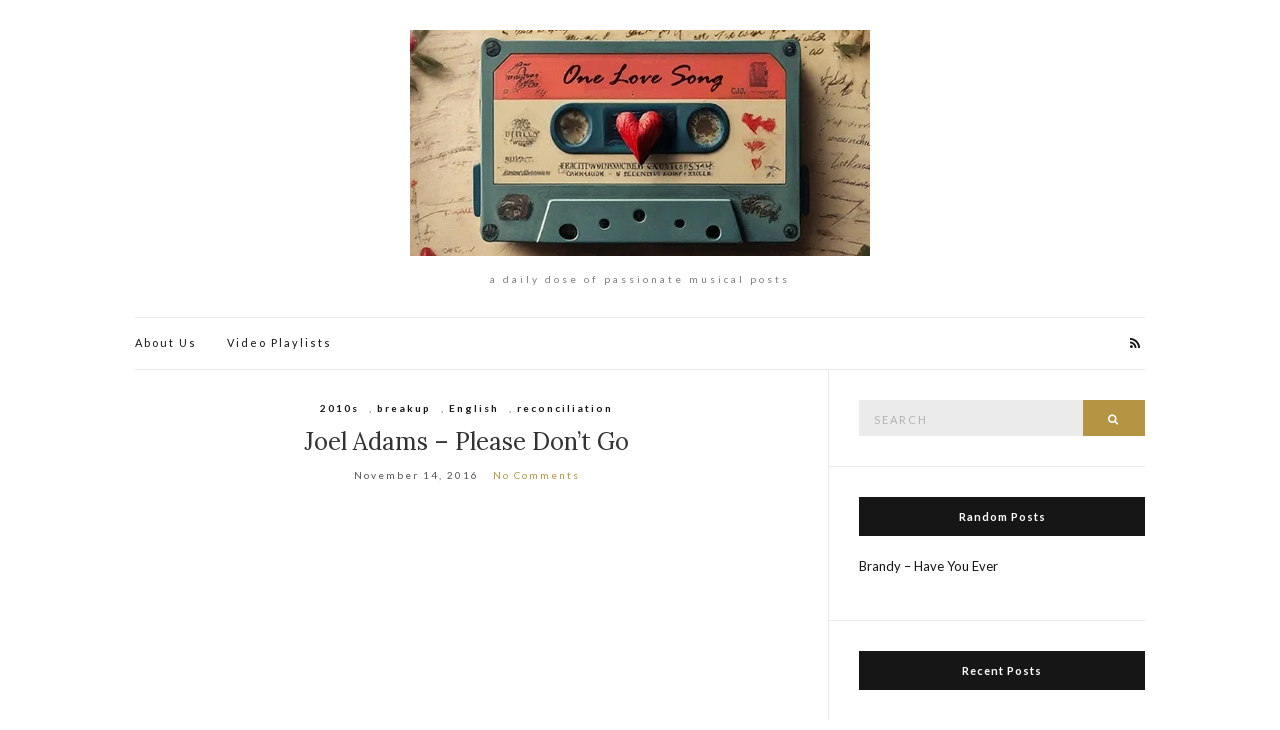

--- FILE ---
content_type: text/html; charset=UTF-8
request_url: https://onelovesong.com/2016/11/14/joel-adams-please-dont-go/
body_size: 12622
content:
<!doctype html>
<html lang="en-US">
<head>
	<meta charset="UTF-8">
	<meta name="viewport" content="width=device-width, initial-scale=1">
	<link rel="profile" href="https://gmpg.org/xfn/11">
	<link rel="pingback" href="https://onelovesong.com/xmlrpc.php">

	<title>Joel Adams &#8211; Please Don&#8217;t Go &#8211; one love song</title>
<meta name='robots' content='max-image-preview:large' />
	<style>img:is([sizes="auto" i], [sizes^="auto," i]) { contain-intrinsic-size: 3000px 1500px }</style>
	<link rel="alternate" type="application/rss+xml" title="one love song &raquo; Feed" href="https://onelovesong.com/feed/" />
<link rel="alternate" type="application/rss+xml" title="one love song &raquo; Comments Feed" href="https://onelovesong.com/comments/feed/" />
<link rel="alternate" type="application/rss+xml" title="one love song &raquo; Joel Adams &#8211; Please Don&#8217;t Go Comments Feed" href="https://onelovesong.com/2016/11/14/joel-adams-please-dont-go/feed/" />
<script type="text/javascript">
/* <![CDATA[ */
window._wpemojiSettings = {"baseUrl":"https:\/\/s.w.org\/images\/core\/emoji\/16.0.1\/72x72\/","ext":".png","svgUrl":"https:\/\/s.w.org\/images\/core\/emoji\/16.0.1\/svg\/","svgExt":".svg","source":{"concatemoji":"https:\/\/onelovesong.com\/wp-includes\/js\/wp-emoji-release.min.js?ver=6.8.3"}};
/*! This file is auto-generated */
!function(s,n){var o,i,e;function c(e){try{var t={supportTests:e,timestamp:(new Date).valueOf()};sessionStorage.setItem(o,JSON.stringify(t))}catch(e){}}function p(e,t,n){e.clearRect(0,0,e.canvas.width,e.canvas.height),e.fillText(t,0,0);var t=new Uint32Array(e.getImageData(0,0,e.canvas.width,e.canvas.height).data),a=(e.clearRect(0,0,e.canvas.width,e.canvas.height),e.fillText(n,0,0),new Uint32Array(e.getImageData(0,0,e.canvas.width,e.canvas.height).data));return t.every(function(e,t){return e===a[t]})}function u(e,t){e.clearRect(0,0,e.canvas.width,e.canvas.height),e.fillText(t,0,0);for(var n=e.getImageData(16,16,1,1),a=0;a<n.data.length;a++)if(0!==n.data[a])return!1;return!0}function f(e,t,n,a){switch(t){case"flag":return n(e,"\ud83c\udff3\ufe0f\u200d\u26a7\ufe0f","\ud83c\udff3\ufe0f\u200b\u26a7\ufe0f")?!1:!n(e,"\ud83c\udde8\ud83c\uddf6","\ud83c\udde8\u200b\ud83c\uddf6")&&!n(e,"\ud83c\udff4\udb40\udc67\udb40\udc62\udb40\udc65\udb40\udc6e\udb40\udc67\udb40\udc7f","\ud83c\udff4\u200b\udb40\udc67\u200b\udb40\udc62\u200b\udb40\udc65\u200b\udb40\udc6e\u200b\udb40\udc67\u200b\udb40\udc7f");case"emoji":return!a(e,"\ud83e\udedf")}return!1}function g(e,t,n,a){var r="undefined"!=typeof WorkerGlobalScope&&self instanceof WorkerGlobalScope?new OffscreenCanvas(300,150):s.createElement("canvas"),o=r.getContext("2d",{willReadFrequently:!0}),i=(o.textBaseline="top",o.font="600 32px Arial",{});return e.forEach(function(e){i[e]=t(o,e,n,a)}),i}function t(e){var t=s.createElement("script");t.src=e,t.defer=!0,s.head.appendChild(t)}"undefined"!=typeof Promise&&(o="wpEmojiSettingsSupports",i=["flag","emoji"],n.supports={everything:!0,everythingExceptFlag:!0},e=new Promise(function(e){s.addEventListener("DOMContentLoaded",e,{once:!0})}),new Promise(function(t){var n=function(){try{var e=JSON.parse(sessionStorage.getItem(o));if("object"==typeof e&&"number"==typeof e.timestamp&&(new Date).valueOf()<e.timestamp+604800&&"object"==typeof e.supportTests)return e.supportTests}catch(e){}return null}();if(!n){if("undefined"!=typeof Worker&&"undefined"!=typeof OffscreenCanvas&&"undefined"!=typeof URL&&URL.createObjectURL&&"undefined"!=typeof Blob)try{var e="postMessage("+g.toString()+"("+[JSON.stringify(i),f.toString(),p.toString(),u.toString()].join(",")+"));",a=new Blob([e],{type:"text/javascript"}),r=new Worker(URL.createObjectURL(a),{name:"wpTestEmojiSupports"});return void(r.onmessage=function(e){c(n=e.data),r.terminate(),t(n)})}catch(e){}c(n=g(i,f,p,u))}t(n)}).then(function(e){for(var t in e)n.supports[t]=e[t],n.supports.everything=n.supports.everything&&n.supports[t],"flag"!==t&&(n.supports.everythingExceptFlag=n.supports.everythingExceptFlag&&n.supports[t]);n.supports.everythingExceptFlag=n.supports.everythingExceptFlag&&!n.supports.flag,n.DOMReady=!1,n.readyCallback=function(){n.DOMReady=!0}}).then(function(){return e}).then(function(){var e;n.supports.everything||(n.readyCallback(),(e=n.source||{}).concatemoji?t(e.concatemoji):e.wpemoji&&e.twemoji&&(t(e.twemoji),t(e.wpemoji)))}))}((window,document),window._wpemojiSettings);
/* ]]> */
</script>
<style id='wp-emoji-styles-inline-css' type='text/css'>

	img.wp-smiley, img.emoji {
		display: inline !important;
		border: none !important;
		box-shadow: none !important;
		height: 1em !important;
		width: 1em !important;
		margin: 0 0.07em !important;
		vertical-align: -0.1em !important;
		background: none !important;
		padding: 0 !important;
	}
</style>
<link rel='stylesheet' id='wp-block-library-css' href='https://onelovesong.com/wp-includes/css/dist/block-library/style.min.css?ver=6.8.3' type='text/css' media='all' />
<style id='classic-theme-styles-inline-css' type='text/css'>
/*! This file is auto-generated */
.wp-block-button__link{color:#fff;background-color:#32373c;border-radius:9999px;box-shadow:none;text-decoration:none;padding:calc(.667em + 2px) calc(1.333em + 2px);font-size:1.125em}.wp-block-file__button{background:#32373c;color:#fff;text-decoration:none}
</style>
<link rel='stylesheet' id='quotescollection-block-quotes-css' href='https://onelovesong.com/wp-content/plugins/quotes-collection/blocks/quotes/style.css?ver=1710108641' type='text/css' media='all' />
<link rel='stylesheet' id='quotescollection-block-random-quote-css' href='https://onelovesong.com/wp-content/plugins/quotes-collection/blocks/random-quote/style.css?ver=1710108641' type='text/css' media='all' />
<style id='global-styles-inline-css' type='text/css'>
:root{--wp--preset--aspect-ratio--square: 1;--wp--preset--aspect-ratio--4-3: 4/3;--wp--preset--aspect-ratio--3-4: 3/4;--wp--preset--aspect-ratio--3-2: 3/2;--wp--preset--aspect-ratio--2-3: 2/3;--wp--preset--aspect-ratio--16-9: 16/9;--wp--preset--aspect-ratio--9-16: 9/16;--wp--preset--color--black: #000000;--wp--preset--color--cyan-bluish-gray: #abb8c3;--wp--preset--color--white: #ffffff;--wp--preset--color--pale-pink: #f78da7;--wp--preset--color--vivid-red: #cf2e2e;--wp--preset--color--luminous-vivid-orange: #ff6900;--wp--preset--color--luminous-vivid-amber: #fcb900;--wp--preset--color--light-green-cyan: #7bdcb5;--wp--preset--color--vivid-green-cyan: #00d084;--wp--preset--color--pale-cyan-blue: #8ed1fc;--wp--preset--color--vivid-cyan-blue: #0693e3;--wp--preset--color--vivid-purple: #9b51e0;--wp--preset--gradient--vivid-cyan-blue-to-vivid-purple: linear-gradient(135deg,rgba(6,147,227,1) 0%,rgb(155,81,224) 100%);--wp--preset--gradient--light-green-cyan-to-vivid-green-cyan: linear-gradient(135deg,rgb(122,220,180) 0%,rgb(0,208,130) 100%);--wp--preset--gradient--luminous-vivid-amber-to-luminous-vivid-orange: linear-gradient(135deg,rgba(252,185,0,1) 0%,rgba(255,105,0,1) 100%);--wp--preset--gradient--luminous-vivid-orange-to-vivid-red: linear-gradient(135deg,rgba(255,105,0,1) 0%,rgb(207,46,46) 100%);--wp--preset--gradient--very-light-gray-to-cyan-bluish-gray: linear-gradient(135deg,rgb(238,238,238) 0%,rgb(169,184,195) 100%);--wp--preset--gradient--cool-to-warm-spectrum: linear-gradient(135deg,rgb(74,234,220) 0%,rgb(151,120,209) 20%,rgb(207,42,186) 40%,rgb(238,44,130) 60%,rgb(251,105,98) 80%,rgb(254,248,76) 100%);--wp--preset--gradient--blush-light-purple: linear-gradient(135deg,rgb(255,206,236) 0%,rgb(152,150,240) 100%);--wp--preset--gradient--blush-bordeaux: linear-gradient(135deg,rgb(254,205,165) 0%,rgb(254,45,45) 50%,rgb(107,0,62) 100%);--wp--preset--gradient--luminous-dusk: linear-gradient(135deg,rgb(255,203,112) 0%,rgb(199,81,192) 50%,rgb(65,88,208) 100%);--wp--preset--gradient--pale-ocean: linear-gradient(135deg,rgb(255,245,203) 0%,rgb(182,227,212) 50%,rgb(51,167,181) 100%);--wp--preset--gradient--electric-grass: linear-gradient(135deg,rgb(202,248,128) 0%,rgb(113,206,126) 100%);--wp--preset--gradient--midnight: linear-gradient(135deg,rgb(2,3,129) 0%,rgb(40,116,252) 100%);--wp--preset--font-size--small: 13px;--wp--preset--font-size--medium: 20px;--wp--preset--font-size--large: 36px;--wp--preset--font-size--x-large: 42px;--wp--preset--spacing--20: 0.44rem;--wp--preset--spacing--30: 0.67rem;--wp--preset--spacing--40: 1rem;--wp--preset--spacing--50: 1.5rem;--wp--preset--spacing--60: 2.25rem;--wp--preset--spacing--70: 3.38rem;--wp--preset--spacing--80: 5.06rem;--wp--preset--shadow--natural: 6px 6px 9px rgba(0, 0, 0, 0.2);--wp--preset--shadow--deep: 12px 12px 50px rgba(0, 0, 0, 0.4);--wp--preset--shadow--sharp: 6px 6px 0px rgba(0, 0, 0, 0.2);--wp--preset--shadow--outlined: 6px 6px 0px -3px rgba(255, 255, 255, 1), 6px 6px rgba(0, 0, 0, 1);--wp--preset--shadow--crisp: 6px 6px 0px rgba(0, 0, 0, 1);}:where(.is-layout-flex){gap: 0.5em;}:where(.is-layout-grid){gap: 0.5em;}body .is-layout-flex{display: flex;}.is-layout-flex{flex-wrap: wrap;align-items: center;}.is-layout-flex > :is(*, div){margin: 0;}body .is-layout-grid{display: grid;}.is-layout-grid > :is(*, div){margin: 0;}:where(.wp-block-columns.is-layout-flex){gap: 2em;}:where(.wp-block-columns.is-layout-grid){gap: 2em;}:where(.wp-block-post-template.is-layout-flex){gap: 1.25em;}:where(.wp-block-post-template.is-layout-grid){gap: 1.25em;}.has-black-color{color: var(--wp--preset--color--black) !important;}.has-cyan-bluish-gray-color{color: var(--wp--preset--color--cyan-bluish-gray) !important;}.has-white-color{color: var(--wp--preset--color--white) !important;}.has-pale-pink-color{color: var(--wp--preset--color--pale-pink) !important;}.has-vivid-red-color{color: var(--wp--preset--color--vivid-red) !important;}.has-luminous-vivid-orange-color{color: var(--wp--preset--color--luminous-vivid-orange) !important;}.has-luminous-vivid-amber-color{color: var(--wp--preset--color--luminous-vivid-amber) !important;}.has-light-green-cyan-color{color: var(--wp--preset--color--light-green-cyan) !important;}.has-vivid-green-cyan-color{color: var(--wp--preset--color--vivid-green-cyan) !important;}.has-pale-cyan-blue-color{color: var(--wp--preset--color--pale-cyan-blue) !important;}.has-vivid-cyan-blue-color{color: var(--wp--preset--color--vivid-cyan-blue) !important;}.has-vivid-purple-color{color: var(--wp--preset--color--vivid-purple) !important;}.has-black-background-color{background-color: var(--wp--preset--color--black) !important;}.has-cyan-bluish-gray-background-color{background-color: var(--wp--preset--color--cyan-bluish-gray) !important;}.has-white-background-color{background-color: var(--wp--preset--color--white) !important;}.has-pale-pink-background-color{background-color: var(--wp--preset--color--pale-pink) !important;}.has-vivid-red-background-color{background-color: var(--wp--preset--color--vivid-red) !important;}.has-luminous-vivid-orange-background-color{background-color: var(--wp--preset--color--luminous-vivid-orange) !important;}.has-luminous-vivid-amber-background-color{background-color: var(--wp--preset--color--luminous-vivid-amber) !important;}.has-light-green-cyan-background-color{background-color: var(--wp--preset--color--light-green-cyan) !important;}.has-vivid-green-cyan-background-color{background-color: var(--wp--preset--color--vivid-green-cyan) !important;}.has-pale-cyan-blue-background-color{background-color: var(--wp--preset--color--pale-cyan-blue) !important;}.has-vivid-cyan-blue-background-color{background-color: var(--wp--preset--color--vivid-cyan-blue) !important;}.has-vivid-purple-background-color{background-color: var(--wp--preset--color--vivid-purple) !important;}.has-black-border-color{border-color: var(--wp--preset--color--black) !important;}.has-cyan-bluish-gray-border-color{border-color: var(--wp--preset--color--cyan-bluish-gray) !important;}.has-white-border-color{border-color: var(--wp--preset--color--white) !important;}.has-pale-pink-border-color{border-color: var(--wp--preset--color--pale-pink) !important;}.has-vivid-red-border-color{border-color: var(--wp--preset--color--vivid-red) !important;}.has-luminous-vivid-orange-border-color{border-color: var(--wp--preset--color--luminous-vivid-orange) !important;}.has-luminous-vivid-amber-border-color{border-color: var(--wp--preset--color--luminous-vivid-amber) !important;}.has-light-green-cyan-border-color{border-color: var(--wp--preset--color--light-green-cyan) !important;}.has-vivid-green-cyan-border-color{border-color: var(--wp--preset--color--vivid-green-cyan) !important;}.has-pale-cyan-blue-border-color{border-color: var(--wp--preset--color--pale-cyan-blue) !important;}.has-vivid-cyan-blue-border-color{border-color: var(--wp--preset--color--vivid-cyan-blue) !important;}.has-vivid-purple-border-color{border-color: var(--wp--preset--color--vivid-purple) !important;}.has-vivid-cyan-blue-to-vivid-purple-gradient-background{background: var(--wp--preset--gradient--vivid-cyan-blue-to-vivid-purple) !important;}.has-light-green-cyan-to-vivid-green-cyan-gradient-background{background: var(--wp--preset--gradient--light-green-cyan-to-vivid-green-cyan) !important;}.has-luminous-vivid-amber-to-luminous-vivid-orange-gradient-background{background: var(--wp--preset--gradient--luminous-vivid-amber-to-luminous-vivid-orange) !important;}.has-luminous-vivid-orange-to-vivid-red-gradient-background{background: var(--wp--preset--gradient--luminous-vivid-orange-to-vivid-red) !important;}.has-very-light-gray-to-cyan-bluish-gray-gradient-background{background: var(--wp--preset--gradient--very-light-gray-to-cyan-bluish-gray) !important;}.has-cool-to-warm-spectrum-gradient-background{background: var(--wp--preset--gradient--cool-to-warm-spectrum) !important;}.has-blush-light-purple-gradient-background{background: var(--wp--preset--gradient--blush-light-purple) !important;}.has-blush-bordeaux-gradient-background{background: var(--wp--preset--gradient--blush-bordeaux) !important;}.has-luminous-dusk-gradient-background{background: var(--wp--preset--gradient--luminous-dusk) !important;}.has-pale-ocean-gradient-background{background: var(--wp--preset--gradient--pale-ocean) !important;}.has-electric-grass-gradient-background{background: var(--wp--preset--gradient--electric-grass) !important;}.has-midnight-gradient-background{background: var(--wp--preset--gradient--midnight) !important;}.has-small-font-size{font-size: var(--wp--preset--font-size--small) !important;}.has-medium-font-size{font-size: var(--wp--preset--font-size--medium) !important;}.has-large-font-size{font-size: var(--wp--preset--font-size--large) !important;}.has-x-large-font-size{font-size: var(--wp--preset--font-size--x-large) !important;}
:where(.wp-block-post-template.is-layout-flex){gap: 1.25em;}:where(.wp-block-post-template.is-layout-grid){gap: 1.25em;}
:where(.wp-block-columns.is-layout-flex){gap: 2em;}:where(.wp-block-columns.is-layout-grid){gap: 2em;}
:root :where(.wp-block-pullquote){font-size: 1.5em;line-height: 1.6;}
</style>
<link rel='stylesheet' id='sp-news-public-css' href='https://onelovesong.com/wp-content/plugins/sp-news-and-widget/assets/css/wpnw-public.css?ver=4.9' type='text/css' media='all' />
<link rel='stylesheet' id='youtube-playlist-thumbs-css' href='https://onelovesong.com/wp-content/plugins/youtube-playlist-thumbs/assets/css/youtube-playlist-thumbs.css?ver=6.8.3' type='text/css' media='all' />
<link rel='stylesheet' id='quotescollection-css' href='https://onelovesong.com/wp-content/plugins/quotes-collection/css/quotes-collection.css?ver=2.5.2' type='text/css' media='all' />
<link rel='stylesheet' id='olsen-light-google-font-css' href='//fonts.googleapis.com/css?family=Lora%3A400%2C700%2C400italic%2C700italic%7CLato%3A400%2C400italic%2C700%2C700italic&#038;ver=6.8.3' type='text/css' media='all' />
<link rel='stylesheet' id='olsen-light-base-css' href='https://onelovesong.com/wp-content/themes/olsen-light/css/base.css?ver=1.0.2' type='text/css' media='all' />
<link rel='stylesheet' id='font-awesome-css' href='https://onelovesong.com/wp-content/themes/olsen-light/css/font-awesome.css?ver=4.5.0' type='text/css' media='all' />
<link rel='stylesheet' id='olsen-light-magnific-css' href='https://onelovesong.com/wp-content/themes/olsen-light/css/magnific.css?ver=1.0.0' type='text/css' media='all' />
<link rel='stylesheet' id='olsen-light-slick-css' href='https://onelovesong.com/wp-content/themes/olsen-light/css/slick.css?ver=1.5.7' type='text/css' media='all' />
<link rel='stylesheet' id='olsen-light-mmenu-css' href='https://onelovesong.com/wp-content/themes/olsen-light/css/mmenu.css?ver=5.2.0' type='text/css' media='all' />
<link rel='stylesheet' id='olsen-light-style-css' href='https://onelovesong.com/wp-content/themes/olsen-light/style.css?ver=1.0.2' type='text/css' media='all' />
<link rel='stylesheet' id='arpw-style-css' href='https://onelovesong.com/wp-content/plugins/advanced-random-posts-widget/assets/css/arpw-frontend.css?ver=6.8.3' type='text/css' media='all' />
<script type="text/javascript" src="https://onelovesong.com/wp-includes/js/jquery/jquery.min.js?ver=3.7.1" id="jquery-core-js"></script>
<script type="text/javascript" src="https://onelovesong.com/wp-includes/js/jquery/jquery-migrate.min.js?ver=3.4.1" id="jquery-migrate-js"></script>
<script type="text/javascript" src="https://onelovesong.com/wp-content/plugins/video-dropdown/js/bwvideodropdown_js.js?ver=1" id="bwvideodropdown_js-js"></script>
<script type="text/javascript" id="quotescollection-js-extra">
/* <![CDATA[ */
var quotescollectionAjax = {"ajaxUrl":"https:\/\/onelovesong.com\/wp-admin\/admin-ajax.php","nonce":"d1fa3b8ef5","nextQuote":"Next quote \u00bb","loading":"Loading...","error":"Error getting quote","autoRefreshMax":"20","autoRefreshCount":"0"};
/* ]]> */
</script>
<script type="text/javascript" src="https://onelovesong.com/wp-content/plugins/quotes-collection/js/quotes-collection.js?ver=2.5.2" id="quotescollection-js"></script>
<link rel="https://api.w.org/" href="https://onelovesong.com/wp-json/" /><link rel="alternate" title="JSON" type="application/json" href="https://onelovesong.com/wp-json/wp/v2/posts/1113" /><link rel="EditURI" type="application/rsd+xml" title="RSD" href="https://onelovesong.com/xmlrpc.php?rsd" />
<meta name="generator" content="WordPress 6.8.3" />
<link rel="canonical" href="https://onelovesong.com/2016/11/14/joel-adams-please-dont-go/" />
<link rel='shortlink' href='https://onelovesong.com/?p=1113' />
<link rel="alternate" title="oEmbed (JSON)" type="application/json+oembed" href="https://onelovesong.com/wp-json/oembed/1.0/embed?url=https%3A%2F%2Fonelovesong.com%2F2016%2F11%2F14%2Fjoel-adams-please-dont-go%2F" />
<link rel="alternate" title="oEmbed (XML)" type="text/xml+oembed" href="https://onelovesong.com/wp-json/oembed/1.0/embed?url=https%3A%2F%2Fonelovesong.com%2F2016%2F11%2F14%2Fjoel-adams-please-dont-go%2F&#038;format=xml" />
<script type="text/javascript">//<![CDATA[
  function external_links_in_new_windows_loop() {
    if (!document.links) {
      document.links = document.getElementsByTagName('a');
    }
    var change_link = false;
    var force = '';
    var ignore = '';

    for (var t=0; t<document.links.length; t++) {
      var all_links = document.links[t];
      change_link = false;
      
      if(document.links[t].hasAttribute('onClick') == false) {
        // forced if the address starts with http (or also https), but does not link to the current domain
        if(all_links.href.search(/^http/) != -1 && all_links.href.search('onelovesong.com') == -1 && all_links.href.search(/^#/) == -1) {
          // console.log('Changed ' + all_links.href);
          change_link = true;
        }
          
        if(force != '' && all_links.href.search(force) != -1) {
          // forced
          // console.log('force ' + all_links.href);
          change_link = true;
        }
        
        if(ignore != '' && all_links.href.search(ignore) != -1) {
          // console.log('ignore ' + all_links.href);
          // ignored
          change_link = false;
        }

        if(change_link == true) {
          // console.log('Changed ' + all_links.href);
          document.links[t].setAttribute('onClick', 'javascript:window.open(\'' + all_links.href.replace(/'/g, '') + '\', \'_blank\', \'noopener\'); return false;');
          document.links[t].removeAttribute('target');
        }
      }
    }
  }
  
  // Load
  function external_links_in_new_windows_load(func)
  {  
    var oldonload = window.onload;
    if (typeof window.onload != 'function'){
      window.onload = func;
    } else {
      window.onload = function(){
        oldonload();
        func();
      }
    }
  }

  external_links_in_new_windows_load(external_links_in_new_windows_loop);
  //]]></script>

<style type="text/css"></style><style type="text/css">.recentcomments a{display:inline !important;padding:0 !important;margin:0 !important;}</style><link rel="icon" href="https://onelovesong.com/wp-content/uploads/2016/05/crackdown-clipart-red-heart-clipart-with-no-backgroundtransparent-heart-clip-art-clipart-best-uqtcqbqh-1-100x100.png" sizes="32x32" />
<link rel="icon" href="https://onelovesong.com/wp-content/uploads/2016/05/crackdown-clipart-red-heart-clipart-with-no-backgroundtransparent-heart-clip-art-clipart-best-uqtcqbqh-1-200x200.png" sizes="192x192" />
<link rel="apple-touch-icon" href="https://onelovesong.com/wp-content/uploads/2016/05/crackdown-clipart-red-heart-clipart-with-no-backgroundtransparent-heart-clip-art-clipart-best-uqtcqbqh-1-200x200.png" />
<meta name="msapplication-TileImage" content="https://onelovesong.com/wp-content/uploads/2016/05/crackdown-clipart-red-heart-clipart-with-no-backgroundtransparent-heart-clip-art-clipart-best-uqtcqbqh-1.png" />
</head>
<body data-rsssl=1 class="wp-singular post-template-default single single-post postid-1113 single-format-standard wp-theme-olsen-light" itemscope="itemscope" itemtype="http://schema.org/WebPage">

<div id="page">

	<div class="container">
		<div class="row">
			<div class="col-md-12">

				<header id="masthead" class="site-header group" role="banner" itemscope="itemscope" itemtype="http://schema.org/Organization">

					<div class="site-logo">
						<h1 itemprop="name">
							<a itemprop="url" href="https://onelovesong.com">
																	<img itemprop="logo"
									     src="https://onelovesong.com/wp-content/uploads/2024/03/onelovesong3.jpg"
									     alt="one love song"/>
															</a>
						</h1>

													<p class="tagline">a daily dose of passionate musical posts</p>
											</div><!-- /site-logo -->

					<div class="site-bar group">
						<nav class="nav" role="navigation" itemscope="itemscope" itemtype="http://schema.org/SiteNavigationElement">
							<ul id="menu-main" class="navigation"><li id="menu-item-1224" class="menu-item menu-item-type-post_type menu-item-object-page menu-item-1224"><a href="https://onelovesong.com/about/">About Us</a></li>
<li id="menu-item-1226" class="menu-item menu-item-type-post_type menu-item-object-page menu-item-1226"><a href="https://onelovesong.com/video-playlists/">Video Playlists</a></li>
</ul>
							<a class="mobile-nav-trigger" href="#mobilemenu"><i class="fa fa-navicon"></i> Menu</a>
						</nav>
						<div id="mobilemenu"></div>

						<div class="site-tools">
									<ul class="socials">
										<li><a href="https://onelovesong.com/feed/" target="_blank"><i class="fa fa-rss"></i></a></li>
					</ul>
								</div><!-- /site-tools -->
					</div><!-- /site-bar -->

				</header>

				
				<div id="site-content">

<div class="row">

	<div class="col-md-8">
		<main id="content" role="main" itemprop="mainContentOfPage" itemscope="itemscope" itemtype="http://schema.org/Blog">
			<div class="row">
				<div class="col-md-12">

											<article id="entry-1113" class="entry post-1113 post type-post status-publish format-standard hentry category-2010s category-breakup category-english category-reconciliation" itemscope="itemscope" itemtype="http://schema.org/BlogPosting" itemprop="blogPost">

							<div class="entry-meta entry-meta-top">
								<p class="entry-categories">
									<a href="https://onelovesong.com/category/2010s/" rel="category tag">2010s</a>, <a href="https://onelovesong.com/category/breakup/" rel="category tag">breakup</a>, <a href="https://onelovesong.com/category/english/" rel="category tag">English</a>, <a href="https://onelovesong.com/category/reconciliation/" rel="category tag">reconciliation</a>								</p>
							</div>

							<h2 class="entry-title" itemprop="headline">
								Joel Adams &#8211; Please Don&#8217;t Go							</h2>

							<div class="entry-meta entry-meta-bottom">
								<time class="entry-date" itemprop="datePublished" datetime="2016-11-14T02:11:41+00:00">November 14, 2016</time>

								<a href="https://onelovesong.com/2016/11/14/joel-adams-please-dont-go/#respond" class="entry-comments-no ">No Comments</a>
							</div>

							

							<div class="entry-content" itemprop="text">
								<p><iframe title="Joel Adams - Please Don&#039;t Go (Official Music Video)" width="665" height="374" src="https://www.youtube.com/embed/S2oxFIsENgM?feature=oembed" frameborder="0" allow="accelerometer; autoplay; clipboard-write; encrypted-media; gyroscope; picture-in-picture; web-share" referrerpolicy="strict-origin-when-cross-origin" allowfullscreen></iframe></p>
<p><a href="http://genius.com/Joel-adams-please-dont-go-annotated">Genius.com lyrics</a></p>
<p>&#8220;Please Don&#8217;t Go,&#8221; <a href="https://en.wikipedia.org/wiki/Please_Don%27t_Go_(Joel_Adams_song)">Wikipedia</a></p>
															</div>

							<div class="entry-tags">
															</div>

							<div class="entry-utils group">
									<ul class="socials">
				<li><a href="https://www.facebook.com/sharer.php?u=https://onelovesong.com/2016/11/14/joel-adams-please-dont-go/" target="_blank" class="social-icon"><i class="fa fa-facebook"></i></a></li>
		<li><a href="https://twitter.com/share?url=https://onelovesong.com/2016/11/14/joel-adams-please-dont-go/" target="_blank" class="social-icon"><i class="fa fa-twitter"></i></a></li>
		<li><a href="https://plus.google.com/share?url=https://onelovesong.com/2016/11/14/joel-adams-please-dont-go/" target="_blank" class="social-icon"><i class="fa fa-google-plus"></i></a></li>
			</ul>
							</div>

							<div id="paging" class="group">
																									<a href="https://onelovesong.com/2016/11/15/lionel-richie-to-love-a-woman-ft-enrique-iglesias/" class="paging-standard paging-older">Previous Post</a>
																									<a href="https://onelovesong.com/2016/11/13/tavares-more-than-a-woman/" class="paging-standard paging-newer">Next Post</a>
															</div>

								<div class="entry-related">
					<h4>You may also like</h4>
		
		<div class="row">
							<div class="col-sm-4">
					<article class="entry post-1660 post type-post status-publish format-standard hentry category-1980s category-english category-intimacy">
	<div class="entry-meta">
		<time class="entry-date" datetime="2017-05-02T03:46:07+00:00">May 2, 2017</time>
	</div>
	<div class="entry-featured">
		<a href="https://onelovesong.com/2017/05/02/sade-the-sweetest-taboo/">
					</a>
	</div>
	<h2 class="entry-title"><a href="https://onelovesong.com/2017/05/02/sade-the-sweetest-taboo/">Sade &#8211; The Sweetest Taboo</a></h2>
</article>
				</div>
							<div class="col-sm-4">
					<article class="entry post-728 post type-post status-publish format-standard hentry category-1980s category-devotion category-english">
	<div class="entry-meta">
		<time class="entry-date" datetime="2016-06-28T02:53:36+00:00">June 28, 2016</time>
	</div>
	<div class="entry-featured">
		<a href="https://onelovesong.com/2016/06/28/huey-lewis-and-the-news-stuck-with-you/">
					</a>
	</div>
	<h2 class="entry-title"><a href="https://onelovesong.com/2016/06/28/huey-lewis-and-the-news-stuck-with-you/">Huey Lewis and the News &#8211; Stuck with You</a></h2>
</article>
				</div>
							<div class="col-sm-4">
					<article class="entry post-2214 post type-post status-publish format-standard hentry category-2020s category-devotion category-english category-holiday">
	<div class="entry-meta">
		<time class="entry-date" datetime="2024-12-24T00:00:56+00:00">December 24, 2024</time>
	</div>
	<div class="entry-featured">
		<a href="https://onelovesong.com/2024/12/24/gwen-stefani-you-make-it-feel-like-christmas-ft-blake-shelton/">
					</a>
	</div>
	<h2 class="entry-title"><a href="https://onelovesong.com/2024/12/24/gwen-stefani-you-make-it-feel-like-christmas-ft-blake-shelton/">Gwen Stefani &#8211; You Make It Feel Like Christmas ft. Blake Shelton</a></h2>
</article>
				</div>
								</div>
	</div>

							
	<div id="comments">


	<section id="respond">
		<div id="form-wrapper" class="group">
				<div id="respond" class="comment-respond">
		<h3 id="reply-title" class="comment-reply-title">Leave a Reply <small><a rel="nofollow" id="cancel-comment-reply-link" href="/2016/11/14/joel-adams-please-dont-go/#respond" style="display:none;">Cancel reply</a></small></h3><form action="https://onelovesong.com/wp-comments-post.php" method="post" id="commentform" class="comment-form"><p class="comment-notes"><span id="email-notes">Your email address will not be published.</span> <span class="required-field-message">Required fields are marked <span class="required">*</span></span></p><p class="comment-form-comment"><label for="comment">Comment <span class="required">*</span></label> <textarea id="comment" name="comment" cols="45" rows="8" maxlength="65525" required></textarea></p><p class="comment-form-author"><label for="author">Name <span class="required">*</span></label> <input id="author" name="author" type="text" value="" size="30" maxlength="245" autocomplete="name" required /></p>
<p class="comment-form-email"><label for="email">Email <span class="required">*</span></label> <input id="email" name="email" type="email" value="" size="30" maxlength="100" aria-describedby="email-notes" autocomplete="email" required /></p>
<p class="comment-form-url"><label for="url">Website</label> <input id="url" name="url" type="url" value="" size="30" maxlength="200" autocomplete="url" /></p>
<p class="comment-form-cookies-consent"><input id="wp-comment-cookies-consent" name="wp-comment-cookies-consent" type="checkbox" value="yes" /> <label for="wp-comment-cookies-consent">Save my name, email, and website in this browser for the next time I comment.</label></p>
<p class="form-submit"><input name="submit" type="submit" id="submit" class="submit" value="Post Comment" /> <input type='hidden' name='comment_post_ID' value='1113' id='comment_post_ID' />
<input type='hidden' name='comment_parent' id='comment_parent' value='0' />
</p><p style="display: none;"><input type="hidden" id="akismet_comment_nonce" name="akismet_comment_nonce" value="2bdab65d54" /></p><p style="display: none !important;" class="akismet-fields-container" data-prefix="ak_"><label>&#916;<textarea name="ak_hp_textarea" cols="45" rows="8" maxlength="100"></textarea></label><input type="hidden" id="ak_js_1" name="ak_js" value="243"/><script>document.getElementById( "ak_js_1" ).setAttribute( "value", ( new Date() ).getTime() );</script></p></form>	</div><!-- #respond -->
			</div><!-- #form-wrapper -->
	</section>

	</div><!-- #comments -->

						</article>
									</div>
			</div>
		</main>
	</div>

	<div class="col-md-4">
		<div class="sidebar sidebar-right" role="complementary" itemtype="http://schema.org/WPSideBar" itemscope="itemscope">
	<aside id="search-7" class="widget group widget_search"><form action="https://onelovesong.com/" class="searchform" method="get" role="search">
	<div>
		<label class="screen-reader-text">Search for:</label>
		<input type="text" placeholder="Search" name="s" value="">
		<button class="searchsubmit" type="submit"><i class="fa fa-search"></i><span class="screen-reader-text">Search</span></button>
	</div>
</form></aside><aside id="arpw-widget-3" class="widget group arpw-widget-random"><h3 class="widget-title">Random Posts</h3><div class="arpw-random-post "><ul class="arpw-ul"><li class="arpw-li arpw-clearfix"><a class="arpw-title" href="https://onelovesong.com/2017/01/30/brandy-have-you-ever/" rel="bookmark">Brandy &#8211; Have You Ever</a></li></ul></div><!-- Generated by https://wordpress.org/plugins/advanced-random-posts-widget/ --></aside>
		<aside id="recent-posts-4" class="widget group widget_recent_entries">
		<h3 class="widget-title">Recent Posts</h3>
		<ul>
											<li>
					<a href="https://onelovesong.com/2025/10/31/crash-adams-new-heart/">Crash Adams &#8211; New Heart</a>
									</li>
											<li>
					<a href="https://onelovesong.com/2025/07/07/jeanette-porque-te-vas/">Jeanette &#8211; Porque Te Vas</a>
									</li>
											<li>
					<a href="https://onelovesong.com/2024/12/24/gwen-stefani-you-make-it-feel-like-christmas-ft-blake-shelton/">Gwen Stefani &#8211; You Make It Feel Like Christmas ft. Blake Shelton</a>
									</li>
											<li>
					<a href="https://onelovesong.com/2024/09/30/giusy-ferreri-non-ti-scordar-mai-di-me-dont-ever-forget-me/">Giusy Ferreri &#8211; Non Ti Scordar Mai Di Me (Don&#8217;t Ever Forget Me)</a>
									</li>
											<li>
					<a href="https://onelovesong.com/2024/09/29/maggie-reilly-everytime-we-touch/">Maggie Reilly &#8211; Everytime We Touch</a>
									</li>
					</ul>

		</aside><aside id="quotescollection-8" class="widget group widget_quotescollection"><h3 class="widget-title">Random Quote</h3>
<div class="quotescollection-quote-wrapper" id="w_quotescollection_8"><p>When I saw you, I was afraid to meet you.  When I met you, I was afraid to kiss you.  When I kissed you, I was afraid to love you.  Now that I love you, I&#8217;m afraid to lose you.</p>
<div class="attribution">&mdash;&nbsp;<cite class="author">unknown</cite></div><script type="text/javascript">
var args_w_quotescollection_8 = {"instanceID":"w_quotescollection_8", "currQuoteID":7, "showAuthor":1, "showSource":0, "tags":"", "charLimit":500, "orderBy":"random", "ajaxRefresh":1, "autoRefresh":0, "dynamicFetch":0, "before":"", "after":"", "beforeAttribution":"&lt;div class=\&quot;attribution\&quot;&gt;&amp;mdash;&amp;nbsp;", "afterAttribution":"&lt;/div&gt;", };
<!--
document.write("<div class=\"navigation\"><div class=\"nav-next\"><a class=\"next-quote-link\" style=\"cursor:pointer;\" onclick=\"quotescollectionRefresh(args_w_quotescollection_8)\">Next quote »</a></div></div>")
//-->
</script>
</div></aside><aside id="categories-8" class="widget group widget_categories"><h3 class="widget-title">Categories</h3><form action="https://onelovesong.com" method="get"><label class="screen-reader-text" for="cat">Categories</label><select  name='cat' id='cat' class='postform'>
	<option value='-1'>Select Category</option>
	<option class="level-0" value="49">1950s</option>
	<option class="level-0" value="20">1960s</option>
	<option class="level-0" value="21">1970s</option>
	<option class="level-0" value="18">1980s</option>
	<option class="level-0" value="22">1990s</option>
	<option class="level-0" value="19">2000s</option>
	<option class="level-0" value="23">2010s</option>
	<option class="level-0" value="51">2020s</option>
	<option class="level-0" value="9">adoration</option>
	<option class="level-0" value="26">adversity</option>
	<option class="level-0" value="43">agony</option>
	<option class="level-0" value="13">breakup</option>
	<option class="level-0" value="15">devotion</option>
	<option class="level-0" value="30">Duala</option>
	<option class="level-0" value="4">English</option>
	<option class="level-0" value="24">falling in love</option>
	<option class="level-0" value="8">forbidden love</option>
	<option class="level-0" value="47">forgiveness</option>
	<option class="level-0" value="10">French</option>
	<option class="level-0" value="37">German</option>
	<option class="level-0" value="48">Greek</option>
	<option class="level-0" value="46">heartache</option>
	<option class="level-0" value="52">holiday</option>
	<option class="level-0" value="42">humility</option>
	<option class="level-0" value="32">intimacy</option>
	<option class="level-0" value="3">Italian</option>
	<option class="level-0" value="28">Korean</option>
	<option class="level-0" value="29">learning to love</option>
	<option class="level-0" value="35">long distance</option>
	<option class="level-0" value="39">longing</option>
	<option class="level-0" value="33">lost love</option>
	<option class="level-0" value="38">obsession</option>
	<option class="level-0" value="14">one night stand</option>
	<option class="level-0" value="44">opposites</option>
	<option class="level-0" value="54">physical</option>
	<option class="level-0" value="7">reconciliation</option>
	<option class="level-0" value="40">regret</option>
	<option class="level-0" value="27">reminiscing</option>
	<option class="level-0" value="53">remix</option>
	<option class="level-0" value="50">Russian</option>
	<option class="level-0" value="17">second chance</option>
	<option class="level-0" value="31">seduction</option>
	<option class="level-0" value="12">Spanish</option>
	<option class="level-0" value="34">summer love</option>
	<option class="level-0" value="5">tearjerker</option>
	<option class="level-0" value="1">Uncategorized</option>
	<option class="level-0" value="25">unconditional</option>
	<option class="level-0" value="41">unexpected</option>
	<option class="level-0" value="36">unrequited</option>
	<option class="level-0" value="11">weakness</option>
	<option class="level-0" value="6">wedding</option>
</select>
</form><script type="text/javascript">
/* <![CDATA[ */

(function() {
	var dropdown = document.getElementById( "cat" );
	function onCatChange() {
		if ( dropdown.options[ dropdown.selectedIndex ].value > 0 ) {
			dropdown.parentNode.submit();
		}
	}
	dropdown.onchange = onCatChange;
})();

/* ]]> */
</script>
</aside></div><!-- /sidebar -->
	</div>

</div><!-- /row -->

				</div><!-- /site-content -->

				<footer id="footer">

					
					<div class="site-bar group">
						<nav class="nav">
							<ul class="navigation">
<li class="page_item page-item-14"><a href="https://onelovesong.com/about/">About Us</a></li>
<li class="page_item page-item-2083"><a href="https://onelovesong.com/amoe/">amoe</a></li>
<li class="page_item page-item-1223 page_item_has_children"><a href="https://onelovesong.com/video-playlists/">Video Playlists</a></li>
</ul>
						</nav>

						<div class="site-tools">
									<ul class="socials">
										<li><a href="https://onelovesong.com/feed/" target="_blank"><i class="fa fa-rss"></i></a></li>
					</ul>
								</div><!-- /site-tools -->
					</div><!-- /site-bar -->
					<div class="site-logo">
						<h3>
							<a href="https://onelovesong.com">
																	one love song															</a>
						</h3>

													<p class="tagline">
								<a href="http://www.cssigniter.com/ignite/themes/olsen-light/" title="Blogging theme for WordPress">Olsen WordPress Theme</a> by <a href="http://www.cssigniter.com/">CSSIgniter</a>							</p>
											</div><!-- /site-logo -->
				</footer><!-- /footer -->
			</div><!-- /col-md-12 -->
		</div><!-- /row -->
	</div><!-- /container -->
</div><!-- #page -->

<script type="speculationrules">
{"prefetch":[{"source":"document","where":{"and":[{"href_matches":"\/*"},{"not":{"href_matches":["\/wp-*.php","\/wp-admin\/*","\/wp-content\/uploads\/*","\/wp-content\/*","\/wp-content\/plugins\/*","\/wp-content\/themes\/olsen-light\/*","\/*\\?(.+)"]}},{"not":{"selector_matches":"a[rel~=\"nofollow\"]"}},{"not":{"selector_matches":".no-prefetch, .no-prefetch a"}}]},"eagerness":"conservative"}]}
</script>
<script type="text/javascript" src="https://onelovesong.com/wp-includes/js/comment-reply.min.js?ver=6.8.3" id="comment-reply-js" async="async" data-wp-strategy="async"></script>
<script type="text/javascript" src="https://onelovesong.com/wp-content/themes/olsen-light/js/superfish.js?ver=1.7.5" id="olsen-light-superfish-js"></script>
<script type="text/javascript" src="https://onelovesong.com/wp-content/themes/olsen-light/js/jquery.matchHeight.js?ver=1.0.2" id="olsen-light-matchHeight-js"></script>
<script type="text/javascript" src="https://onelovesong.com/wp-content/themes/olsen-light/js/slick.js?ver=1.5.7" id="olsen-light-slick-js"></script>
<script type="text/javascript" src="https://onelovesong.com/wp-content/themes/olsen-light/js/jquery.mmenu.oncanvas.js?ver=5.2.0" id="olsen-light-mmenu-js"></script>
<script type="text/javascript" src="https://onelovesong.com/wp-content/themes/olsen-light/js/jquery.mmenu.offcanvas.js?ver=5.2.0" id="olsen-light-mmenu-offcanvas-js"></script>
<script type="text/javascript" src="https://onelovesong.com/wp-content/themes/olsen-light/js/jquery.mmenu.navbars.js?ver=5.2.0" id="olsen-light-mmenu-navbars-js"></script>
<script type="text/javascript" src="https://onelovesong.com/wp-content/themes/olsen-light/js/jquery.mmenu.autoheight.js?ver=5.2.0" id="olsen-light-mmenu-autoheight-js"></script>
<script type="text/javascript" src="https://onelovesong.com/wp-content/themes/olsen-light/js/jquery.fitvids.js?ver=1.1" id="olsen-light-fitVids-js"></script>
<script type="text/javascript" src="https://onelovesong.com/wp-content/themes/olsen-light/js/jquery.magnific-popup.js?ver=1.0.0" id="olsen-light-magnific-js"></script>
<script type="text/javascript" src="https://onelovesong.com/wp-content/themes/olsen-light/js/scripts.js?ver=1.0.2" id="olsen-light-front-scripts-js"></script>
<script type="text/javascript" src="https://onelovesong.com/wp-content/plugins/page-links-to/dist/new-tab.js?ver=3.3.6" id="page-links-to-js"></script>
<script defer type="text/javascript" src="https://onelovesong.com/wp-content/plugins/akismet/_inc/akismet-frontend.js?ver=1710996950" id="akismet-frontend-js"></script>

</body>
</html>
